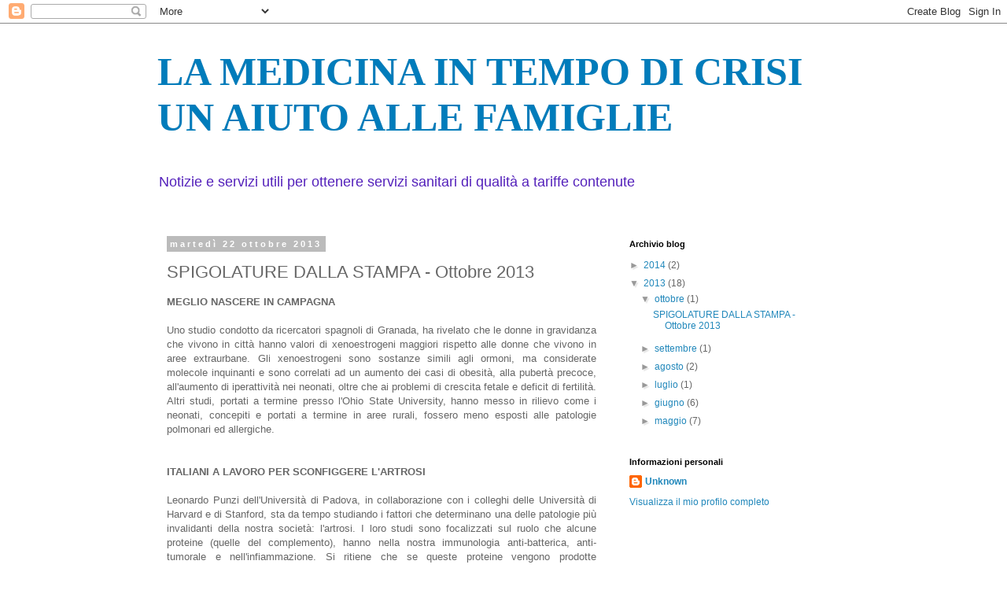

--- FILE ---
content_type: text/html; charset=UTF-8
request_url: https://medicopertutti.blogspot.com/2013/10/spigolature-dalla-stampa-ottobre-2013.html
body_size: 14061
content:
<!DOCTYPE html>
<html class='v2' dir='ltr' lang='it'>
<head>
<link href='https://www.blogger.com/static/v1/widgets/4128112664-css_bundle_v2.css' rel='stylesheet' type='text/css'/>
<meta content='width=1100' name='viewport'/>
<meta content='text/html; charset=UTF-8' http-equiv='Content-Type'/>
<meta content='blogger' name='generator'/>
<link href='https://medicopertutti.blogspot.com/favicon.ico' rel='icon' type='image/x-icon'/>
<link href='http://medicopertutti.blogspot.com/2013/10/spigolature-dalla-stampa-ottobre-2013.html' rel='canonical'/>
<link rel="alternate" type="application/atom+xml" title="LA MEDICINA IN TEMPO DI CRISI UN AIUTO ALLE FAMIGLIE - Atom" href="https://medicopertutti.blogspot.com/feeds/posts/default" />
<link rel="alternate" type="application/rss+xml" title="LA MEDICINA IN TEMPO DI CRISI UN AIUTO ALLE FAMIGLIE - RSS" href="https://medicopertutti.blogspot.com/feeds/posts/default?alt=rss" />
<link rel="service.post" type="application/atom+xml" title="LA MEDICINA IN TEMPO DI CRISI UN AIUTO ALLE FAMIGLIE - Atom" href="https://www.blogger.com/feeds/6824754255195611882/posts/default" />

<link rel="alternate" type="application/atom+xml" title="LA MEDICINA IN TEMPO DI CRISI UN AIUTO ALLE FAMIGLIE - Atom" href="https://medicopertutti.blogspot.com/feeds/4016673387727486205/comments/default" />
<!--Can't find substitution for tag [blog.ieCssRetrofitLinks]-->
<link href='https://blogger.googleusercontent.com/img/b/R29vZ2xl/AVvXsEjVjG1dYcKVAUJGVo2QRQzDDhkRaPJQPeeXCAt0nbgnSwyS3XDFFe8PRm654YSSWhVueInXGKH5ROlDj6DJ3OZSq6U9NhICRP4vbPshktJ-Wb6_nQAJoNDn_Hq1lqF8GoUv-ds6vIEnd5k/s320/vita-sana.jpg' rel='image_src'/>
<meta content='http://medicopertutti.blogspot.com/2013/10/spigolature-dalla-stampa-ottobre-2013.html' property='og:url'/>
<meta content='SPIGOLATURE DALLA STAMPA - Ottobre 2013' property='og:title'/>
<meta content=' MEGLIO NASCERE IN CAMPAGNA       Uno studio condotto da ricercatori spagnoli di Granada, ha rivelato che le donne in gravidanza che vivono ...' property='og:description'/>
<meta content='https://blogger.googleusercontent.com/img/b/R29vZ2xl/AVvXsEjVjG1dYcKVAUJGVo2QRQzDDhkRaPJQPeeXCAt0nbgnSwyS3XDFFe8PRm654YSSWhVueInXGKH5ROlDj6DJ3OZSq6U9NhICRP4vbPshktJ-Wb6_nQAJoNDn_Hq1lqF8GoUv-ds6vIEnd5k/w1200-h630-p-k-no-nu/vita-sana.jpg' property='og:image'/>
<title>LA MEDICINA IN TEMPO DI CRISI UN AIUTO ALLE FAMIGLIE: SPIGOLATURE DALLA STAMPA - Ottobre 2013</title>
<style id='page-skin-1' type='text/css'><!--
/*
-----------------------------------------------
Blogger Template Style
Name:     Simple
Designer: Blogger
URL:      www.blogger.com
----------------------------------------------- */
/* Content
----------------------------------------------- */
body {
font: normal normal 12px 'Trebuchet MS', Trebuchet, Verdana, sans-serif;
color: #666666;
background: #ffffff none repeat scroll top left;
padding: 0 0 0 0;
}
html body .region-inner {
min-width: 0;
max-width: 100%;
width: auto;
}
h2 {
font-size: 22px;
}
a:link {
text-decoration:none;
color: #2288bb;
}
a:visited {
text-decoration:none;
color: #888888;
}
a:hover {
text-decoration:underline;
color: #33aaff;
}
.body-fauxcolumn-outer .fauxcolumn-inner {
background: transparent none repeat scroll top left;
_background-image: none;
}
.body-fauxcolumn-outer .cap-top {
position: absolute;
z-index: 1;
height: 400px;
width: 100%;
}
.body-fauxcolumn-outer .cap-top .cap-left {
width: 100%;
background: transparent none repeat-x scroll top left;
_background-image: none;
}
.content-outer {
-moz-box-shadow: 0 0 0 rgba(0, 0, 0, .15);
-webkit-box-shadow: 0 0 0 rgba(0, 0, 0, .15);
-goog-ms-box-shadow: 0 0 0 #333333;
box-shadow: 0 0 0 rgba(0, 0, 0, .15);
margin-bottom: 1px;
}
.content-inner {
padding: 10px 40px;
}
.content-inner {
background-color: #ffffff;
}
/* Header
----------------------------------------------- */
.header-outer {
background: transparent none repeat-x scroll 0 -400px;
_background-image: none;
}
.Header h1 {
font: normal bold 50px 'Times New Roman', Times, FreeSerif, serif;
color: #007cbb;
text-shadow: 0 0 0 rgba(0, 0, 0, .2);
}
.Header h1 a {
color: #007cbb;
}
.Header .description {
font-size: 18px;
color: #5421bb;
}
.header-inner .Header .titlewrapper {
padding: 22px 0;
}
.header-inner .Header .descriptionwrapper {
padding: 0 0;
}
/* Tabs
----------------------------------------------- */
.tabs-inner .section:first-child {
border-top: 0 solid #dddddd;
}
.tabs-inner .section:first-child ul {
margin-top: -1px;
border-top: 1px solid #dddddd;
border-left: 1px solid #dddddd;
border-right: 1px solid #dddddd;
}
.tabs-inner .widget ul {
background: transparent none repeat-x scroll 0 -800px;
_background-image: none;
border-bottom: 1px solid #dddddd;
margin-top: 0;
margin-left: -30px;
margin-right: -30px;
}
.tabs-inner .widget li a {
display: inline-block;
padding: .6em 1em;
font: normal normal 12px 'Trebuchet MS', Trebuchet, Verdana, sans-serif;
color: #000000;
border-left: 1px solid #ffffff;
border-right: 1px solid #dddddd;
}
.tabs-inner .widget li:first-child a {
border-left: none;
}
.tabs-inner .widget li.selected a, .tabs-inner .widget li a:hover {
color: #000000;
background-color: #eeeeee;
text-decoration: none;
}
/* Columns
----------------------------------------------- */
.main-outer {
border-top: 0 solid transparent;
}
.fauxcolumn-left-outer .fauxcolumn-inner {
border-right: 1px solid transparent;
}
.fauxcolumn-right-outer .fauxcolumn-inner {
border-left: 1px solid transparent;
}
/* Headings
----------------------------------------------- */
div.widget > h2,
div.widget h2.title {
margin: 0 0 1em 0;
font: normal bold 11px 'Trebuchet MS',Trebuchet,Verdana,sans-serif;
color: #000000;
}
/* Widgets
----------------------------------------------- */
.widget .zippy {
color: #999999;
text-shadow: 2px 2px 1px rgba(0, 0, 0, .1);
}
.widget .popular-posts ul {
list-style: none;
}
/* Posts
----------------------------------------------- */
h2.date-header {
font: normal bold 11px Arial, Tahoma, Helvetica, FreeSans, sans-serif;
}
.date-header span {
background-color: #bbbbbb;
color: #ffffff;
padding: 0.4em;
letter-spacing: 3px;
margin: inherit;
}
.main-inner {
padding-top: 35px;
padding-bottom: 65px;
}
.main-inner .column-center-inner {
padding: 0 0;
}
.main-inner .column-center-inner .section {
margin: 0 1em;
}
.post {
margin: 0 0 45px 0;
}
h3.post-title, .comments h4 {
font: normal normal 22px 'Trebuchet MS',Trebuchet,Verdana,sans-serif;
margin: .75em 0 0;
}
.post-body {
font-size: 110%;
line-height: 1.4;
position: relative;
}
.post-body img, .post-body .tr-caption-container, .Profile img, .Image img,
.BlogList .item-thumbnail img {
padding: 2px;
background: #ffffff;
border: 1px solid #eeeeee;
-moz-box-shadow: 1px 1px 5px rgba(0, 0, 0, .1);
-webkit-box-shadow: 1px 1px 5px rgba(0, 0, 0, .1);
box-shadow: 1px 1px 5px rgba(0, 0, 0, .1);
}
.post-body img, .post-body .tr-caption-container {
padding: 5px;
}
.post-body .tr-caption-container {
color: #666666;
}
.post-body .tr-caption-container img {
padding: 0;
background: transparent;
border: none;
-moz-box-shadow: 0 0 0 rgba(0, 0, 0, .1);
-webkit-box-shadow: 0 0 0 rgba(0, 0, 0, .1);
box-shadow: 0 0 0 rgba(0, 0, 0, .1);
}
.post-header {
margin: 0 0 1.5em;
line-height: 1.6;
font-size: 90%;
}
.post-footer {
margin: 20px -2px 0;
padding: 5px 10px;
color: #666666;
background-color: #eeeeee;
border-bottom: 1px solid #eeeeee;
line-height: 1.6;
font-size: 90%;
}
#comments .comment-author {
padding-top: 1.5em;
border-top: 1px solid transparent;
background-position: 0 1.5em;
}
#comments .comment-author:first-child {
padding-top: 0;
border-top: none;
}
.avatar-image-container {
margin: .2em 0 0;
}
#comments .avatar-image-container img {
border: 1px solid #eeeeee;
}
/* Comments
----------------------------------------------- */
.comments .comments-content .icon.blog-author {
background-repeat: no-repeat;
background-image: url([data-uri]);
}
.comments .comments-content .loadmore a {
border-top: 1px solid #999999;
border-bottom: 1px solid #999999;
}
.comments .comment-thread.inline-thread {
background-color: #eeeeee;
}
.comments .continue {
border-top: 2px solid #999999;
}
/* Accents
---------------------------------------------- */
.section-columns td.columns-cell {
border-left: 1px solid transparent;
}
.blog-pager {
background: transparent url(//www.blogblog.com/1kt/simple/paging_dot.png) repeat-x scroll top center;
}
.blog-pager-older-link, .home-link,
.blog-pager-newer-link {
background-color: #ffffff;
padding: 5px;
}
.footer-outer {
border-top: 1px dashed #bbbbbb;
}
/* Mobile
----------------------------------------------- */
body.mobile  {
background-size: auto;
}
.mobile .body-fauxcolumn-outer {
background: transparent none repeat scroll top left;
}
.mobile .body-fauxcolumn-outer .cap-top {
background-size: 100% auto;
}
.mobile .content-outer {
-webkit-box-shadow: 0 0 3px rgba(0, 0, 0, .15);
box-shadow: 0 0 3px rgba(0, 0, 0, .15);
}
.mobile .tabs-inner .widget ul {
margin-left: 0;
margin-right: 0;
}
.mobile .post {
margin: 0;
}
.mobile .main-inner .column-center-inner .section {
margin: 0;
}
.mobile .date-header span {
padding: 0.1em 10px;
margin: 0 -10px;
}
.mobile h3.post-title {
margin: 0;
}
.mobile .blog-pager {
background: transparent none no-repeat scroll top center;
}
.mobile .footer-outer {
border-top: none;
}
.mobile .main-inner, .mobile .footer-inner {
background-color: #ffffff;
}
.mobile-index-contents {
color: #666666;
}
.mobile-link-button {
background-color: #2288bb;
}
.mobile-link-button a:link, .mobile-link-button a:visited {
color: #ffffff;
}
.mobile .tabs-inner .section:first-child {
border-top: none;
}
.mobile .tabs-inner .PageList .widget-content {
background-color: #eeeeee;
color: #000000;
border-top: 1px solid #dddddd;
border-bottom: 1px solid #dddddd;
}
.mobile .tabs-inner .PageList .widget-content .pagelist-arrow {
border-left: 1px solid #dddddd;
}

--></style>
<style id='template-skin-1' type='text/css'><!--
body {
min-width: 960px;
}
.content-outer, .content-fauxcolumn-outer, .region-inner {
min-width: 960px;
max-width: 960px;
_width: 960px;
}
.main-inner .columns {
padding-left: 0px;
padding-right: 310px;
}
.main-inner .fauxcolumn-center-outer {
left: 0px;
right: 310px;
/* IE6 does not respect left and right together */
_width: expression(this.parentNode.offsetWidth -
parseInt("0px") -
parseInt("310px") + 'px');
}
.main-inner .fauxcolumn-left-outer {
width: 0px;
}
.main-inner .fauxcolumn-right-outer {
width: 310px;
}
.main-inner .column-left-outer {
width: 0px;
right: 100%;
margin-left: -0px;
}
.main-inner .column-right-outer {
width: 310px;
margin-right: -310px;
}
#layout {
min-width: 0;
}
#layout .content-outer {
min-width: 0;
width: 800px;
}
#layout .region-inner {
min-width: 0;
width: auto;
}
body#layout div.add_widget {
padding: 8px;
}
body#layout div.add_widget a {
margin-left: 32px;
}
--></style>
<link href='https://www.blogger.com/dyn-css/authorization.css?targetBlogID=6824754255195611882&amp;zx=fb33488c-637f-4369-ab25-4963a0a4715a' media='none' onload='if(media!=&#39;all&#39;)media=&#39;all&#39;' rel='stylesheet'/><noscript><link href='https://www.blogger.com/dyn-css/authorization.css?targetBlogID=6824754255195611882&amp;zx=fb33488c-637f-4369-ab25-4963a0a4715a' rel='stylesheet'/></noscript>
<meta name='google-adsense-platform-account' content='ca-host-pub-1556223355139109'/>
<meta name='google-adsense-platform-domain' content='blogspot.com'/>

</head>
<body class='loading variant-simplysimple'>
<div class='navbar section' id='navbar' name='Navbar'><div class='widget Navbar' data-version='1' id='Navbar1'><script type="text/javascript">
    function setAttributeOnload(object, attribute, val) {
      if(window.addEventListener) {
        window.addEventListener('load',
          function(){ object[attribute] = val; }, false);
      } else {
        window.attachEvent('onload', function(){ object[attribute] = val; });
      }
    }
  </script>
<div id="navbar-iframe-container"></div>
<script type="text/javascript" src="https://apis.google.com/js/platform.js"></script>
<script type="text/javascript">
      gapi.load("gapi.iframes:gapi.iframes.style.bubble", function() {
        if (gapi.iframes && gapi.iframes.getContext) {
          gapi.iframes.getContext().openChild({
              url: 'https://www.blogger.com/navbar/6824754255195611882?po\x3d4016673387727486205\x26origin\x3dhttps://medicopertutti.blogspot.com',
              where: document.getElementById("navbar-iframe-container"),
              id: "navbar-iframe"
          });
        }
      });
    </script><script type="text/javascript">
(function() {
var script = document.createElement('script');
script.type = 'text/javascript';
script.src = '//pagead2.googlesyndication.com/pagead/js/google_top_exp.js';
var head = document.getElementsByTagName('head')[0];
if (head) {
head.appendChild(script);
}})();
</script>
</div></div>
<div class='body-fauxcolumns'>
<div class='fauxcolumn-outer body-fauxcolumn-outer'>
<div class='cap-top'>
<div class='cap-left'></div>
<div class='cap-right'></div>
</div>
<div class='fauxborder-left'>
<div class='fauxborder-right'></div>
<div class='fauxcolumn-inner'>
</div>
</div>
<div class='cap-bottom'>
<div class='cap-left'></div>
<div class='cap-right'></div>
</div>
</div>
</div>
<div class='content'>
<div class='content-fauxcolumns'>
<div class='fauxcolumn-outer content-fauxcolumn-outer'>
<div class='cap-top'>
<div class='cap-left'></div>
<div class='cap-right'></div>
</div>
<div class='fauxborder-left'>
<div class='fauxborder-right'></div>
<div class='fauxcolumn-inner'>
</div>
</div>
<div class='cap-bottom'>
<div class='cap-left'></div>
<div class='cap-right'></div>
</div>
</div>
</div>
<div class='content-outer'>
<div class='content-cap-top cap-top'>
<div class='cap-left'></div>
<div class='cap-right'></div>
</div>
<div class='fauxborder-left content-fauxborder-left'>
<div class='fauxborder-right content-fauxborder-right'></div>
<div class='content-inner'>
<header>
<div class='header-outer'>
<div class='header-cap-top cap-top'>
<div class='cap-left'></div>
<div class='cap-right'></div>
</div>
<div class='fauxborder-left header-fauxborder-left'>
<div class='fauxborder-right header-fauxborder-right'></div>
<div class='region-inner header-inner'>
<div class='header section' id='header' name='Intestazione'><div class='widget Header' data-version='1' id='Header1'>
<div id='header-inner'>
<div class='titlewrapper'>
<h1 class='title'>
<a href='https://medicopertutti.blogspot.com/'>
LA MEDICINA IN TEMPO DI CRISI UN AIUTO ALLE FAMIGLIE
</a>
</h1>
</div>
<div class='descriptionwrapper'>
<p class='description'><span>Notizie e servizi utili per ottenere servizi sanitari di qualità a tariffe contenute</span></p>
</div>
</div>
</div></div>
</div>
</div>
<div class='header-cap-bottom cap-bottom'>
<div class='cap-left'></div>
<div class='cap-right'></div>
</div>
</div>
</header>
<div class='tabs-outer'>
<div class='tabs-cap-top cap-top'>
<div class='cap-left'></div>
<div class='cap-right'></div>
</div>
<div class='fauxborder-left tabs-fauxborder-left'>
<div class='fauxborder-right tabs-fauxborder-right'></div>
<div class='region-inner tabs-inner'>
<div class='tabs no-items section' id='crosscol' name='Multi-colonne'></div>
<div class='tabs no-items section' id='crosscol-overflow' name='Cross-Column 2'></div>
</div>
</div>
<div class='tabs-cap-bottom cap-bottom'>
<div class='cap-left'></div>
<div class='cap-right'></div>
</div>
</div>
<div class='main-outer'>
<div class='main-cap-top cap-top'>
<div class='cap-left'></div>
<div class='cap-right'></div>
</div>
<div class='fauxborder-left main-fauxborder-left'>
<div class='fauxborder-right main-fauxborder-right'></div>
<div class='region-inner main-inner'>
<div class='columns fauxcolumns'>
<div class='fauxcolumn-outer fauxcolumn-center-outer'>
<div class='cap-top'>
<div class='cap-left'></div>
<div class='cap-right'></div>
</div>
<div class='fauxborder-left'>
<div class='fauxborder-right'></div>
<div class='fauxcolumn-inner'>
</div>
</div>
<div class='cap-bottom'>
<div class='cap-left'></div>
<div class='cap-right'></div>
</div>
</div>
<div class='fauxcolumn-outer fauxcolumn-left-outer'>
<div class='cap-top'>
<div class='cap-left'></div>
<div class='cap-right'></div>
</div>
<div class='fauxborder-left'>
<div class='fauxborder-right'></div>
<div class='fauxcolumn-inner'>
</div>
</div>
<div class='cap-bottom'>
<div class='cap-left'></div>
<div class='cap-right'></div>
</div>
</div>
<div class='fauxcolumn-outer fauxcolumn-right-outer'>
<div class='cap-top'>
<div class='cap-left'></div>
<div class='cap-right'></div>
</div>
<div class='fauxborder-left'>
<div class='fauxborder-right'></div>
<div class='fauxcolumn-inner'>
</div>
</div>
<div class='cap-bottom'>
<div class='cap-left'></div>
<div class='cap-right'></div>
</div>
</div>
<!-- corrects IE6 width calculation -->
<div class='columns-inner'>
<div class='column-center-outer'>
<div class='column-center-inner'>
<div class='main section' id='main' name='Principale'><div class='widget Blog' data-version='1' id='Blog1'>
<div class='blog-posts hfeed'>

          <div class="date-outer">
        
<h2 class='date-header'><span>martedì 22 ottobre 2013</span></h2>

          <div class="date-posts">
        
<div class='post-outer'>
<div class='post hentry uncustomized-post-template' itemprop='blogPost' itemscope='itemscope' itemtype='http://schema.org/BlogPosting'>
<meta content='https://blogger.googleusercontent.com/img/b/R29vZ2xl/AVvXsEjVjG1dYcKVAUJGVo2QRQzDDhkRaPJQPeeXCAt0nbgnSwyS3XDFFe8PRm654YSSWhVueInXGKH5ROlDj6DJ3OZSq6U9NhICRP4vbPshktJ-Wb6_nQAJoNDn_Hq1lqF8GoUv-ds6vIEnd5k/s320/vita-sana.jpg' itemprop='image_url'/>
<meta content='6824754255195611882' itemprop='blogId'/>
<meta content='4016673387727486205' itemprop='postId'/>
<a name='4016673387727486205'></a>
<h3 class='post-title entry-title' itemprop='name'>
SPIGOLATURE DALLA STAMPA - Ottobre 2013
</h3>
<div class='post-header'>
<div class='post-header-line-1'></div>
</div>
<div class='post-body entry-content' id='post-body-4016673387727486205' itemprop='description articleBody'>
<div align="JUSTIFY" style="margin-bottom: 0cm;">
<b>MEGLIO NASCERE IN
CAMPAGNA 
</b></div>
<div align="JUSTIFY" style="margin-bottom: 0cm;">
<br />
</div>
<div align="JUSTIFY" style="margin-bottom: 0cm;">
Uno studio condotto da
ricercatori spagnoli di Granada, ha rivelato che le donne in
gravidanza che vivono in città hanno valori di xenoestrogeni
maggiori rispetto alle donne che vivono in aree extraurbane. Gli
xenoestrogeni sono sostanze simili agli ormoni, ma considerate
molecole inquinanti e sono correlati ad un aumento dei casi di
obesità, alla pubertà precoce, all'aumento di iperattività nei
neonati, oltre che ai problemi di crescita fetale e deficit di
fertilità. 
</div>
<div align="JUSTIFY" style="margin-bottom: 0cm;">
Altri studi, portati a
termine presso l'Ohio State University, hanno messo in rilievo come i
neonati, concepiti  e portati a termine in aree rurali, fossero meno
esposti alle patologie polmonari ed allergiche.</div>
<div align="JUSTIFY" style="margin-bottom: 0cm;">
<br />
</div>
<div align="JUSTIFY" style="margin-bottom: 0cm;">
<br />
</div>
<div align="JUSTIFY" style="margin-bottom: 0cm;">
<b>ITALIANI A LAVORO PER
SCONFIGGERE L'ARTROSI</b></div>
<div align="JUSTIFY" style="margin-bottom: 0cm;">
<br />
</div>
<div align="JUSTIFY" style="margin-bottom: 0cm;">
Leonardo Punzi
dell'Università di Padova, in collaborazione con i colleghi delle
Università di Harvard e di Stanford, sta da tempo studiando i
fattori che determinano una delle patologie più invalidanti della
nostra società: l'artrosi. I loro studi sono focalizzati sul ruolo
che alcune proteine (quelle del complemento), hanno nella nostra
immunologia anti-batterica, anti-tumorale e nell'infiammazione. Si
ritiene che se queste proteine vengono prodotte eccessivamente,
possono essere fonte di aggressione verso le cartilagini, causando i
danni che poi determinano la patologia osteo-articolare. Si calcola
che dopo i 65 anni il 20 per cento della nostra popolazione soffra di
artrosi della mano, il 19 per cento di quella del ginocchio, l'11 per
cento dell'anca, ecco spiegati i numerosi interventi di protesi agli
stessi segmenti ossei.</div>
<div align="JUSTIFY" style="margin-bottom: 0cm;">
<br />
</div>
<div align="JUSTIFY" style="margin-bottom: 0cm;">
<br />
</div>
<div align="JUSTIFY" style="margin-bottom: 0cm;">
<b>LA DIETA RICCA DI FRUTTA
E VERDURA E POVERA DI SALE FA BENE ALLA SALUTE</b></div>
<div align="JUSTIFY" style="margin-bottom: 0cm;">
<br />
</div>
<div align="JUSTIFY" style="margin-bottom: 0cm;">
<a href="https://blogger.googleusercontent.com/img/b/R29vZ2xl/AVvXsEjVjG1dYcKVAUJGVo2QRQzDDhkRaPJQPeeXCAt0nbgnSwyS3XDFFe8PRm654YSSWhVueInXGKH5ROlDj6DJ3OZSq6U9NhICRP4vbPshktJ-Wb6_nQAJoNDn_Hq1lqF8GoUv-ds6vIEnd5k/s1600/vita-sana.jpg" imageanchor="1" style="clear: left; float: left; margin-bottom: 1em; margin-right: 1em;"><img border="0" height="199" src="https://blogger.googleusercontent.com/img/b/R29vZ2xl/AVvXsEjVjG1dYcKVAUJGVo2QRQzDDhkRaPJQPeeXCAt0nbgnSwyS3XDFFe8PRm654YSSWhVueInXGKH5ROlDj6DJ3OZSq6U9NhICRP4vbPshktJ-Wb6_nQAJoNDn_Hq1lqF8GoUv-ds6vIEnd5k/s320/vita-sana.jpg" width="320" /></a>La dieta a base di frutta
e verdura sembrerebbe modificare la predisposizione genetica dei
fattori di rischio delle patologie cardiovascolari: in particolore,
sul gene 9p21, già riconosciuto come uno dei predittori del rischio.
Lo studio è stato effettuato dai ricercatori canadesi Mc Master e Mc
Gill, su un campione di 27 mila persone.</div>
<div align="JUSTIFY" style="margin-bottom: 0cm;">
Uno studio della
Nutrition Foundation of Italy, ha stabilito che la semplice riduzione
di 5 grammi di sale al giorno può ridurre del 20 per cento il
rischio di infarto del miocardio, dell'ictus, abbassando, di fatto,
anche i valori della pressione arteriosa.</div>
<div align="JUSTIFY" style="margin-bottom: 0cm;">
<br />
</div>
<div align="JUSTIFY" style="margin-bottom: 0cm;">
<br />
</div>
<div align="JUSTIFY" style="margin-bottom: 0cm;">
<b>LO ZUCCHERO UNA NUOVA
DROGA</b></div>
<div align="JUSTIFY" style="margin-bottom: 0cm;">
<br />
</div>
<div align="JUSTIFY" style="margin-bottom: 0cm;">
L'uso dello zucchero
potrebbe creare dipendenza ed il suo abuso accorcerebbe l'aspettativa
di vita aprendo le porte ad obesità, diabete e danni ossidativi alle
cellule.</div>
<br />
<div align="JUSTIFY" style="margin-bottom: 0cm;">
Il Credit Suisse Research
Istitute ha pubblicato uno studio dal titolo &#8220;Sugar: Consumption at
a Crossroads' (Il consumo dello zucchero ad un bivio) che esamina i
risvolti medici ed economici, così come quelli relativi ai
consumatori, alle imprese e alla politica pubblica, del consumo dello
zucchero a livello globale.</div>
<div style='clear: both;'></div>
</div>
<div class='post-footer'>
<div class='post-footer-line post-footer-line-1'>
<span class='post-author vcard'>
Pubblicato da
<span class='fn' itemprop='author' itemscope='itemscope' itemtype='http://schema.org/Person'>
<meta content='https://www.blogger.com/profile/10963907273392418103' itemprop='url'/>
<a class='g-profile' href='https://www.blogger.com/profile/10963907273392418103' rel='author' title='author profile'>
<span itemprop='name'>Unknown</span>
</a>
</span>
</span>
<span class='post-timestamp'>
alle
<meta content='http://medicopertutti.blogspot.com/2013/10/spigolature-dalla-stampa-ottobre-2013.html' itemprop='url'/>
<a class='timestamp-link' href='https://medicopertutti.blogspot.com/2013/10/spigolature-dalla-stampa-ottobre-2013.html' rel='bookmark' title='permanent link'><abbr class='published' itemprop='datePublished' title='2013-10-22T20:29:00+02:00'>20:29</abbr></a>
</span>
<span class='post-comment-link'>
</span>
<span class='post-icons'>
<span class='item-control blog-admin pid-376146597'>
<a href='https://www.blogger.com/post-edit.g?blogID=6824754255195611882&postID=4016673387727486205&from=pencil' title='Modifica post'>
<img alt='' class='icon-action' height='18' src='https://resources.blogblog.com/img/icon18_edit_allbkg.gif' width='18'/>
</a>
</span>
</span>
<div class='post-share-buttons goog-inline-block'>
<a class='goog-inline-block share-button sb-email' href='https://www.blogger.com/share-post.g?blogID=6824754255195611882&postID=4016673387727486205&target=email' target='_blank' title='Invia tramite email'><span class='share-button-link-text'>Invia tramite email</span></a><a class='goog-inline-block share-button sb-blog' href='https://www.blogger.com/share-post.g?blogID=6824754255195611882&postID=4016673387727486205&target=blog' onclick='window.open(this.href, "_blank", "height=270,width=475"); return false;' target='_blank' title='Postalo sul blog'><span class='share-button-link-text'>Postalo sul blog</span></a><a class='goog-inline-block share-button sb-twitter' href='https://www.blogger.com/share-post.g?blogID=6824754255195611882&postID=4016673387727486205&target=twitter' target='_blank' title='Condividi su X'><span class='share-button-link-text'>Condividi su X</span></a><a class='goog-inline-block share-button sb-facebook' href='https://www.blogger.com/share-post.g?blogID=6824754255195611882&postID=4016673387727486205&target=facebook' onclick='window.open(this.href, "_blank", "height=430,width=640"); return false;' target='_blank' title='Condividi su Facebook'><span class='share-button-link-text'>Condividi su Facebook</span></a><a class='goog-inline-block share-button sb-pinterest' href='https://www.blogger.com/share-post.g?blogID=6824754255195611882&postID=4016673387727486205&target=pinterest' target='_blank' title='Condividi su Pinterest'><span class='share-button-link-text'>Condividi su Pinterest</span></a>
</div>
</div>
<div class='post-footer-line post-footer-line-2'>
<span class='post-labels'>
Etichette:
<a href='https://medicopertutti.blogspot.com/search/label/artrosi' rel='tag'>artrosi</a>,
<a href='https://medicopertutti.blogspot.com/search/label/dieta' rel='tag'>dieta</a>,
<a href='https://medicopertutti.blogspot.com/search/label/gravidanza' rel='tag'>gravidanza</a>,
<a href='https://medicopertutti.blogspot.com/search/label/xenoestrogeni' rel='tag'>xenoestrogeni</a>,
<a href='https://medicopertutti.blogspot.com/search/label/zucchero' rel='tag'>zucchero</a>
</span>
</div>
<div class='post-footer-line post-footer-line-3'>
<span class='post-location'>
</span>
</div>
</div>
</div>
<div class='comments' id='comments'>
<a name='comments'></a>
<h4>1 commento:</h4>
<div class='comments-content'>
<script async='async' src='' type='text/javascript'></script>
<script type='text/javascript'>
    (function() {
      var items = null;
      var msgs = null;
      var config = {};

// <![CDATA[
      var cursor = null;
      if (items && items.length > 0) {
        cursor = parseInt(items[items.length - 1].timestamp) + 1;
      }

      var bodyFromEntry = function(entry) {
        var text = (entry &&
                    ((entry.content && entry.content.$t) ||
                     (entry.summary && entry.summary.$t))) ||
            '';
        if (entry && entry.gd$extendedProperty) {
          for (var k in entry.gd$extendedProperty) {
            if (entry.gd$extendedProperty[k].name == 'blogger.contentRemoved') {
              return '<span class="deleted-comment">' + text + '</span>';
            }
          }
        }
        return text;
      }

      var parse = function(data) {
        cursor = null;
        var comments = [];
        if (data && data.feed && data.feed.entry) {
          for (var i = 0, entry; entry = data.feed.entry[i]; i++) {
            var comment = {};
            // comment ID, parsed out of the original id format
            var id = /blog-(\d+).post-(\d+)/.exec(entry.id.$t);
            comment.id = id ? id[2] : null;
            comment.body = bodyFromEntry(entry);
            comment.timestamp = Date.parse(entry.published.$t) + '';
            if (entry.author && entry.author.constructor === Array) {
              var auth = entry.author[0];
              if (auth) {
                comment.author = {
                  name: (auth.name ? auth.name.$t : undefined),
                  profileUrl: (auth.uri ? auth.uri.$t : undefined),
                  avatarUrl: (auth.gd$image ? auth.gd$image.src : undefined)
                };
              }
            }
            if (entry.link) {
              if (entry.link[2]) {
                comment.link = comment.permalink = entry.link[2].href;
              }
              if (entry.link[3]) {
                var pid = /.*comments\/default\/(\d+)\?.*/.exec(entry.link[3].href);
                if (pid && pid[1]) {
                  comment.parentId = pid[1];
                }
              }
            }
            comment.deleteclass = 'item-control blog-admin';
            if (entry.gd$extendedProperty) {
              for (var k in entry.gd$extendedProperty) {
                if (entry.gd$extendedProperty[k].name == 'blogger.itemClass') {
                  comment.deleteclass += ' ' + entry.gd$extendedProperty[k].value;
                } else if (entry.gd$extendedProperty[k].name == 'blogger.displayTime') {
                  comment.displayTime = entry.gd$extendedProperty[k].value;
                }
              }
            }
            comments.push(comment);
          }
        }
        return comments;
      };

      var paginator = function(callback) {
        if (hasMore()) {
          var url = config.feed + '?alt=json&v=2&orderby=published&reverse=false&max-results=50';
          if (cursor) {
            url += '&published-min=' + new Date(cursor).toISOString();
          }
          window.bloggercomments = function(data) {
            var parsed = parse(data);
            cursor = parsed.length < 50 ? null
                : parseInt(parsed[parsed.length - 1].timestamp) + 1
            callback(parsed);
            window.bloggercomments = null;
          }
          url += '&callback=bloggercomments';
          var script = document.createElement('script');
          script.type = 'text/javascript';
          script.src = url;
          document.getElementsByTagName('head')[0].appendChild(script);
        }
      };
      var hasMore = function() {
        return !!cursor;
      };
      var getMeta = function(key, comment) {
        if ('iswriter' == key) {
          var matches = !!comment.author
              && comment.author.name == config.authorName
              && comment.author.profileUrl == config.authorUrl;
          return matches ? 'true' : '';
        } else if ('deletelink' == key) {
          return config.baseUri + '/comment/delete/'
               + config.blogId + '/' + comment.id;
        } else if ('deleteclass' == key) {
          return comment.deleteclass;
        }
        return '';
      };

      var replybox = null;
      var replyUrlParts = null;
      var replyParent = undefined;

      var onReply = function(commentId, domId) {
        if (replybox == null) {
          // lazily cache replybox, and adjust to suit this style:
          replybox = document.getElementById('comment-editor');
          if (replybox != null) {
            replybox.height = '250px';
            replybox.style.display = 'block';
            replyUrlParts = replybox.src.split('#');
          }
        }
        if (replybox && (commentId !== replyParent)) {
          replybox.src = '';
          document.getElementById(domId).insertBefore(replybox, null);
          replybox.src = replyUrlParts[0]
              + (commentId ? '&parentID=' + commentId : '')
              + '#' + replyUrlParts[1];
          replyParent = commentId;
        }
      };

      var hash = (window.location.hash || '#').substring(1);
      var startThread, targetComment;
      if (/^comment-form_/.test(hash)) {
        startThread = hash.substring('comment-form_'.length);
      } else if (/^c[0-9]+$/.test(hash)) {
        targetComment = hash.substring(1);
      }

      // Configure commenting API:
      var configJso = {
        'maxDepth': config.maxThreadDepth
      };
      var provider = {
        'id': config.postId,
        'data': items,
        'loadNext': paginator,
        'hasMore': hasMore,
        'getMeta': getMeta,
        'onReply': onReply,
        'rendered': true,
        'initComment': targetComment,
        'initReplyThread': startThread,
        'config': configJso,
        'messages': msgs
      };

      var render = function() {
        if (window.goog && window.goog.comments) {
          var holder = document.getElementById('comment-holder');
          window.goog.comments.render(holder, provider);
        }
      };

      // render now, or queue to render when library loads:
      if (window.goog && window.goog.comments) {
        render();
      } else {
        window.goog = window.goog || {};
        window.goog.comments = window.goog.comments || {};
        window.goog.comments.loadQueue = window.goog.comments.loadQueue || [];
        window.goog.comments.loadQueue.push(render);
      }
    })();
// ]]>
  </script>
<div id='comment-holder'>
<div class="comment-thread toplevel-thread"><ol id="top-ra"><li class="comment" id="c5959832170626464423"><div class="avatar-image-container"><img src="//resources.blogblog.com/img/blank.gif" alt=""/></div><div class="comment-block"><div class="comment-header"><cite class="user">Anonimo</cite><span class="icon user "></span><span class="datetime secondary-text"><a rel="nofollow" href="https://medicopertutti.blogspot.com/2013/10/spigolature-dalla-stampa-ottobre-2013.html?showComment=1578025085475#c5959832170626464423">3 gennaio 2020 alle ore 05:18</a></span></div><p class="comment-content">Ciao a tutti, sono Linda Harry, Stati Uniti, mi è stata diagnosticata la malattia di Parkinson per oltre 6 anni, il che mi ha fatto perdere il mio lavoro e il mio rapporto con il mio fidanzato dopo aver scoperto che avevo il Parkinson, si è allontanato da me e ho provato tutto il mio meglio per farlo rimanere, ma mi ha trascurato fino a quando un mio amico dal Regno Unito non mi ha detto grande guaritore, che mi ripristinerà la vita con la sua potente medicina a base di erbe curative. poi mi ha inviato il suo indirizzo e-mail per contattarlo- drimolaherbalmademedicine@gmail.com. e l&#39;ho contattato rapidamente, e ha detto che la mia condizione può essere risolta, che tratterà immediatamente la malattia solo se posso accettare la fiducia su di lui e accettare i suoi termini e condizioni, ho concordato perché avevo così tanto bisogno di aiuto da parte di tutti significa, quindi ho fatto tutto quello che mi ha ordinato di fare. E sorprendentemente dopo due settimane, mi ha inviato un messaggio, che avrei dovuto correre in ospedale per un controllo, cosa che ho fatto davvero, confermo dal mio medico che sono ora (PARKINSON NEGATIVA) i miei occhi pieni di lacrime e gioia, piangendo pesantemente perché davvero la malattia mi ha privato di molte cose della mia vita, questo è un miracolo, il dr imoloa usa anche la sua potente medicina erboristica per curare le seguenti malattie: lupus, ulcera alla bocca, cancro alla bocca, dolore corporeo, febbre, epatite ABC , Sifilide, diarrea, HIV / AIDS, malattia di Huntington, acne alla schiena, insufficienza renale cronica, malattia addison, dolore cronico, morbo di Crohn, fibrosi cistica, fibromialgia, malattia infiammatoria intestinale, malattia fungina delle unghie, malattia di Lyme, malattia di Celia, linfoma, maggiore Depressione, melanoma maligno, mania, meloreostosi, malattia di Meniere, mucopolisaccaridosi, sclerosi multipla, distrofia muscolare, artrite reumatoide, morbo di Alzheimer, parco malattia isonica, cancro vaginale, epilessia, disturbi d&#39;ansia, malattia autoimmune, mal di schiena, distorsione alla schiena, disturbo bipolare, tumore cerebrale, maligno, bruxismo, bulimia, malattia del disco cervicale, malattie cardiovascolari, neoplasie, malattie respiratorie croniche, disturbi mentali e comportamentali, Fibrosi cistica, ipertensione, diabete, asma, artrite autoimmune mediata infiammatoria. malattia renale cronica, malattia infiammatoria articolare, impotenza, spettro dell&#39;alcool feta, disturbo distimico, eczema, tubercolosi, sindrome da affaticamento cronico, costipazione, malattia infiammatoria intestinale, cancro alle ossa, cancro ai polmoni. contattalo su email- drimolaherbalmademedicine@gmail.com. e anche su whatssap- +2347081986098</p><span class="comment-actions secondary-text"><a class="comment-reply" target="_self" data-comment-id="5959832170626464423">Rispondi</a><span class="item-control blog-admin blog-admin pid-1585627354"><a target="_self" href="https://www.blogger.com/comment/delete/6824754255195611882/5959832170626464423">Elimina</a></span></span></div><div class="comment-replies"><div id="c5959832170626464423-rt" class="comment-thread inline-thread hidden"><span class="thread-toggle thread-expanded"><span class="thread-arrow"></span><span class="thread-count"><a target="_self">Risposte</a></span></span><ol id="c5959832170626464423-ra" class="thread-chrome thread-expanded"><div></div><div id="c5959832170626464423-continue" class="continue"><a class="comment-reply" target="_self" data-comment-id="5959832170626464423">Rispondi</a></div></ol></div></div><div class="comment-replybox-single" id="c5959832170626464423-ce"></div></li></ol><div id="top-continue" class="continue"><a class="comment-reply" target="_self">Aggiungi commento</a></div><div class="comment-replybox-thread" id="top-ce"></div><div class="loadmore hidden" data-post-id="4016673387727486205"><a target="_self">Carica altro...</a></div></div>
</div>
</div>
<p class='comment-footer'>
<div class='comment-form'>
<a name='comment-form'></a>
<p>
</p>
<a href='https://www.blogger.com/comment/frame/6824754255195611882?po=4016673387727486205&hl=it&saa=85391&origin=https://medicopertutti.blogspot.com' id='comment-editor-src'></a>
<iframe allowtransparency='true' class='blogger-iframe-colorize blogger-comment-from-post' frameborder='0' height='410px' id='comment-editor' name='comment-editor' src='' width='100%'></iframe>
<script src='https://www.blogger.com/static/v1/jsbin/1345082660-comment_from_post_iframe.js' type='text/javascript'></script>
<script type='text/javascript'>
      BLOG_CMT_createIframe('https://www.blogger.com/rpc_relay.html');
    </script>
</div>
</p>
<div id='backlinks-container'>
<div id='Blog1_backlinks-container'>
</div>
</div>
</div>
</div>

        </div></div>
      
</div>
<div class='blog-pager' id='blog-pager'>
<span id='blog-pager-newer-link'>
<a class='blog-pager-newer-link' href='https://medicopertutti.blogspot.com/2014/02/emdr-trattamento-delezione-del-disturbo.html' id='Blog1_blog-pager-newer-link' title='Post più recente'>Post più recente</a>
</span>
<span id='blog-pager-older-link'>
<a class='blog-pager-older-link' href='https://medicopertutti.blogspot.com/2013/09/la-nostra-salute-e-in-bilico-tra.html' id='Blog1_blog-pager-older-link' title='Post più vecchio'>Post più vecchio</a>
</span>
<a class='home-link' href='https://medicopertutti.blogspot.com/'>Home page</a>
</div>
<div class='clear'></div>
<div class='post-feeds'>
<div class='feed-links'>
Iscriviti a:
<a class='feed-link' href='https://medicopertutti.blogspot.com/feeds/4016673387727486205/comments/default' target='_blank' type='application/atom+xml'>Commenti sul post (Atom)</a>
</div>
</div>
</div></div>
</div>
</div>
<div class='column-left-outer'>
<div class='column-left-inner'>
<aside>
</aside>
</div>
</div>
<div class='column-right-outer'>
<div class='column-right-inner'>
<aside>
<div class='sidebar section' id='sidebar-right-1'><div class='widget BlogArchive' data-version='1' id='BlogArchive1'>
<h2>Archivio blog</h2>
<div class='widget-content'>
<div id='ArchiveList'>
<div id='BlogArchive1_ArchiveList'>
<ul class='hierarchy'>
<li class='archivedate collapsed'>
<a class='toggle' href='javascript:void(0)'>
<span class='zippy'>

        &#9658;&#160;
      
</span>
</a>
<a class='post-count-link' href='https://medicopertutti.blogspot.com/2014/'>
2014
</a>
<span class='post-count' dir='ltr'>(2)</span>
<ul class='hierarchy'>
<li class='archivedate collapsed'>
<a class='toggle' href='javascript:void(0)'>
<span class='zippy'>

        &#9658;&#160;
      
</span>
</a>
<a class='post-count-link' href='https://medicopertutti.blogspot.com/2014/05/'>
maggio
</a>
<span class='post-count' dir='ltr'>(1)</span>
</li>
</ul>
<ul class='hierarchy'>
<li class='archivedate collapsed'>
<a class='toggle' href='javascript:void(0)'>
<span class='zippy'>

        &#9658;&#160;
      
</span>
</a>
<a class='post-count-link' href='https://medicopertutti.blogspot.com/2014/02/'>
febbraio
</a>
<span class='post-count' dir='ltr'>(1)</span>
</li>
</ul>
</li>
</ul>
<ul class='hierarchy'>
<li class='archivedate expanded'>
<a class='toggle' href='javascript:void(0)'>
<span class='zippy toggle-open'>

        &#9660;&#160;
      
</span>
</a>
<a class='post-count-link' href='https://medicopertutti.blogspot.com/2013/'>
2013
</a>
<span class='post-count' dir='ltr'>(18)</span>
<ul class='hierarchy'>
<li class='archivedate expanded'>
<a class='toggle' href='javascript:void(0)'>
<span class='zippy toggle-open'>

        &#9660;&#160;
      
</span>
</a>
<a class='post-count-link' href='https://medicopertutti.blogspot.com/2013/10/'>
ottobre
</a>
<span class='post-count' dir='ltr'>(1)</span>
<ul class='posts'>
<li><a href='https://medicopertutti.blogspot.com/2013/10/spigolature-dalla-stampa-ottobre-2013.html'>SPIGOLATURE DALLA STAMPA - Ottobre 2013</a></li>
</ul>
</li>
</ul>
<ul class='hierarchy'>
<li class='archivedate collapsed'>
<a class='toggle' href='javascript:void(0)'>
<span class='zippy'>

        &#9658;&#160;
      
</span>
</a>
<a class='post-count-link' href='https://medicopertutti.blogspot.com/2013/09/'>
settembre
</a>
<span class='post-count' dir='ltr'>(1)</span>
</li>
</ul>
<ul class='hierarchy'>
<li class='archivedate collapsed'>
<a class='toggle' href='javascript:void(0)'>
<span class='zippy'>

        &#9658;&#160;
      
</span>
</a>
<a class='post-count-link' href='https://medicopertutti.blogspot.com/2013/08/'>
agosto
</a>
<span class='post-count' dir='ltr'>(2)</span>
</li>
</ul>
<ul class='hierarchy'>
<li class='archivedate collapsed'>
<a class='toggle' href='javascript:void(0)'>
<span class='zippy'>

        &#9658;&#160;
      
</span>
</a>
<a class='post-count-link' href='https://medicopertutti.blogspot.com/2013/07/'>
luglio
</a>
<span class='post-count' dir='ltr'>(1)</span>
</li>
</ul>
<ul class='hierarchy'>
<li class='archivedate collapsed'>
<a class='toggle' href='javascript:void(0)'>
<span class='zippy'>

        &#9658;&#160;
      
</span>
</a>
<a class='post-count-link' href='https://medicopertutti.blogspot.com/2013/06/'>
giugno
</a>
<span class='post-count' dir='ltr'>(6)</span>
</li>
</ul>
<ul class='hierarchy'>
<li class='archivedate collapsed'>
<a class='toggle' href='javascript:void(0)'>
<span class='zippy'>

        &#9658;&#160;
      
</span>
</a>
<a class='post-count-link' href='https://medicopertutti.blogspot.com/2013/05/'>
maggio
</a>
<span class='post-count' dir='ltr'>(7)</span>
</li>
</ul>
</li>
</ul>
</div>
</div>
<div class='clear'></div>
</div>
</div><div class='widget Profile' data-version='1' id='Profile1'>
<h2>Informazioni personali</h2>
<div class='widget-content'>
<dl class='profile-datablock'>
<dt class='profile-data'>
<a class='profile-name-link g-profile' href='https://www.blogger.com/profile/10963907273392418103' rel='author' style='background-image: url(//www.blogger.com/img/logo-16.png);'>
Unknown
</a>
</dt>
</dl>
<a class='profile-link' href='https://www.blogger.com/profile/10963907273392418103' rel='author'>Visualizza il mio profilo completo</a>
<div class='clear'></div>
</div>
</div></div>
</aside>
</div>
</div>
</div>
<div style='clear: both'></div>
<!-- columns -->
</div>
<!-- main -->
</div>
</div>
<div class='main-cap-bottom cap-bottom'>
<div class='cap-left'></div>
<div class='cap-right'></div>
</div>
</div>
<footer>
<div class='footer-outer'>
<div class='footer-cap-top cap-top'>
<div class='cap-left'></div>
<div class='cap-right'></div>
</div>
<div class='fauxborder-left footer-fauxborder-left'>
<div class='fauxborder-right footer-fauxborder-right'></div>
<div class='region-inner footer-inner'>
<div class='foot no-items section' id='footer-1'></div>
<table border='0' cellpadding='0' cellspacing='0' class='section-columns columns-2'>
<tbody>
<tr>
<td class='first columns-cell'>
<div class='foot no-items section' id='footer-2-1'></div>
</td>
<td class='columns-cell'>
<div class='foot no-items section' id='footer-2-2'></div>
</td>
</tr>
</tbody>
</table>
<!-- outside of the include in order to lock Attribution widget -->
<div class='foot section' id='footer-3' name='Piè di pagina'><div class='widget Attribution' data-version='1' id='Attribution1'>
<div class='widget-content' style='text-align: center;'>
Tema Semplice. Powered by <a href='https://www.blogger.com' target='_blank'>Blogger</a>.
</div>
<div class='clear'></div>
</div></div>
</div>
</div>
<div class='footer-cap-bottom cap-bottom'>
<div class='cap-left'></div>
<div class='cap-right'></div>
</div>
</div>
</footer>
<!-- content -->
</div>
</div>
<div class='content-cap-bottom cap-bottom'>
<div class='cap-left'></div>
<div class='cap-right'></div>
</div>
</div>
</div>
<script type='text/javascript'>
    window.setTimeout(function() {
        document.body.className = document.body.className.replace('loading', '');
      }, 10);
  </script>

<script type="text/javascript" src="https://www.blogger.com/static/v1/widgets/1350801215-widgets.js"></script>
<script type='text/javascript'>
window['__wavt'] = 'AOuZoY6IduABJLUxziThtHzG2C1hPLkHKg:1767992346876';_WidgetManager._Init('//www.blogger.com/rearrange?blogID\x3d6824754255195611882','//medicopertutti.blogspot.com/2013/10/spigolature-dalla-stampa-ottobre-2013.html','6824754255195611882');
_WidgetManager._SetDataContext([{'name': 'blog', 'data': {'blogId': '6824754255195611882', 'title': 'LA MEDICINA IN TEMPO DI CRISI UN AIUTO ALLE FAMIGLIE', 'url': 'https://medicopertutti.blogspot.com/2013/10/spigolature-dalla-stampa-ottobre-2013.html', 'canonicalUrl': 'http://medicopertutti.blogspot.com/2013/10/spigolature-dalla-stampa-ottobre-2013.html', 'homepageUrl': 'https://medicopertutti.blogspot.com/', 'searchUrl': 'https://medicopertutti.blogspot.com/search', 'canonicalHomepageUrl': 'http://medicopertutti.blogspot.com/', 'blogspotFaviconUrl': 'https://medicopertutti.blogspot.com/favicon.ico', 'bloggerUrl': 'https://www.blogger.com', 'hasCustomDomain': false, 'httpsEnabled': true, 'enabledCommentProfileImages': true, 'gPlusViewType': 'FILTERED_POSTMOD', 'adultContent': false, 'analyticsAccountNumber': '', 'encoding': 'UTF-8', 'locale': 'it', 'localeUnderscoreDelimited': 'it', 'languageDirection': 'ltr', 'isPrivate': false, 'isMobile': false, 'isMobileRequest': false, 'mobileClass': '', 'isPrivateBlog': false, 'isDynamicViewsAvailable': true, 'feedLinks': '\x3clink rel\x3d\x22alternate\x22 type\x3d\x22application/atom+xml\x22 title\x3d\x22LA MEDICINA IN TEMPO DI CRISI UN AIUTO ALLE FAMIGLIE - Atom\x22 href\x3d\x22https://medicopertutti.blogspot.com/feeds/posts/default\x22 /\x3e\n\x3clink rel\x3d\x22alternate\x22 type\x3d\x22application/rss+xml\x22 title\x3d\x22LA MEDICINA IN TEMPO DI CRISI UN AIUTO ALLE FAMIGLIE - RSS\x22 href\x3d\x22https://medicopertutti.blogspot.com/feeds/posts/default?alt\x3drss\x22 /\x3e\n\x3clink rel\x3d\x22service.post\x22 type\x3d\x22application/atom+xml\x22 title\x3d\x22LA MEDICINA IN TEMPO DI CRISI UN AIUTO ALLE FAMIGLIE - Atom\x22 href\x3d\x22https://www.blogger.com/feeds/6824754255195611882/posts/default\x22 /\x3e\n\n\x3clink rel\x3d\x22alternate\x22 type\x3d\x22application/atom+xml\x22 title\x3d\x22LA MEDICINA IN TEMPO DI CRISI UN AIUTO ALLE FAMIGLIE - Atom\x22 href\x3d\x22https://medicopertutti.blogspot.com/feeds/4016673387727486205/comments/default\x22 /\x3e\n', 'meTag': '', 'adsenseHostId': 'ca-host-pub-1556223355139109', 'adsenseHasAds': false, 'adsenseAutoAds': false, 'boqCommentIframeForm': true, 'loginRedirectParam': '', 'isGoogleEverywhereLinkTooltipEnabled': true, 'view': '', 'dynamicViewsCommentsSrc': '//www.blogblog.com/dynamicviews/4224c15c4e7c9321/js/comments.js', 'dynamicViewsScriptSrc': '//www.blogblog.com/dynamicviews/617ee3b89bd337b4', 'plusOneApiSrc': 'https://apis.google.com/js/platform.js', 'disableGComments': true, 'interstitialAccepted': false, 'sharing': {'platforms': [{'name': 'Ottieni link', 'key': 'link', 'shareMessage': 'Ottieni link', 'target': ''}, {'name': 'Facebook', 'key': 'facebook', 'shareMessage': 'Condividi in Facebook', 'target': 'facebook'}, {'name': 'Postalo sul blog', 'key': 'blogThis', 'shareMessage': 'Postalo sul blog', 'target': 'blog'}, {'name': 'X', 'key': 'twitter', 'shareMessage': 'Condividi in X', 'target': 'twitter'}, {'name': 'Pinterest', 'key': 'pinterest', 'shareMessage': 'Condividi in Pinterest', 'target': 'pinterest'}, {'name': 'Email', 'key': 'email', 'shareMessage': 'Email', 'target': 'email'}], 'disableGooglePlus': true, 'googlePlusShareButtonWidth': 0, 'googlePlusBootstrap': '\x3cscript type\x3d\x22text/javascript\x22\x3ewindow.___gcfg \x3d {\x27lang\x27: \x27it\x27};\x3c/script\x3e'}, 'hasCustomJumpLinkMessage': false, 'jumpLinkMessage': 'Continua a leggere', 'pageType': 'item', 'postId': '4016673387727486205', 'postImageThumbnailUrl': 'https://blogger.googleusercontent.com/img/b/R29vZ2xl/AVvXsEjVjG1dYcKVAUJGVo2QRQzDDhkRaPJQPeeXCAt0nbgnSwyS3XDFFe8PRm654YSSWhVueInXGKH5ROlDj6DJ3OZSq6U9NhICRP4vbPshktJ-Wb6_nQAJoNDn_Hq1lqF8GoUv-ds6vIEnd5k/s72-c/vita-sana.jpg', 'postImageUrl': 'https://blogger.googleusercontent.com/img/b/R29vZ2xl/AVvXsEjVjG1dYcKVAUJGVo2QRQzDDhkRaPJQPeeXCAt0nbgnSwyS3XDFFe8PRm654YSSWhVueInXGKH5ROlDj6DJ3OZSq6U9NhICRP4vbPshktJ-Wb6_nQAJoNDn_Hq1lqF8GoUv-ds6vIEnd5k/s320/vita-sana.jpg', 'pageName': 'SPIGOLATURE DALLA STAMPA - Ottobre 2013', 'pageTitle': 'LA MEDICINA IN TEMPO DI CRISI UN AIUTO ALLE FAMIGLIE: SPIGOLATURE DALLA STAMPA - Ottobre 2013'}}, {'name': 'features', 'data': {}}, {'name': 'messages', 'data': {'edit': 'Modifica', 'linkCopiedToClipboard': 'Link copiato negli appunti.', 'ok': 'OK', 'postLink': 'Link del post'}}, {'name': 'template', 'data': {'name': 'Simple', 'localizedName': 'Semplice', 'isResponsive': false, 'isAlternateRendering': false, 'isCustom': false, 'variant': 'simplysimple', 'variantId': 'simplysimple'}}, {'name': 'view', 'data': {'classic': {'name': 'classic', 'url': '?view\x3dclassic'}, 'flipcard': {'name': 'flipcard', 'url': '?view\x3dflipcard'}, 'magazine': {'name': 'magazine', 'url': '?view\x3dmagazine'}, 'mosaic': {'name': 'mosaic', 'url': '?view\x3dmosaic'}, 'sidebar': {'name': 'sidebar', 'url': '?view\x3dsidebar'}, 'snapshot': {'name': 'snapshot', 'url': '?view\x3dsnapshot'}, 'timeslide': {'name': 'timeslide', 'url': '?view\x3dtimeslide'}, 'isMobile': false, 'title': 'SPIGOLATURE DALLA STAMPA - Ottobre 2013', 'description': ' MEGLIO NASCERE IN CAMPAGNA       Uno studio condotto da ricercatori spagnoli di Granada, ha rivelato che le donne in gravidanza che vivono ...', 'featuredImage': 'https://blogger.googleusercontent.com/img/b/R29vZ2xl/AVvXsEjVjG1dYcKVAUJGVo2QRQzDDhkRaPJQPeeXCAt0nbgnSwyS3XDFFe8PRm654YSSWhVueInXGKH5ROlDj6DJ3OZSq6U9NhICRP4vbPshktJ-Wb6_nQAJoNDn_Hq1lqF8GoUv-ds6vIEnd5k/s320/vita-sana.jpg', 'url': 'https://medicopertutti.blogspot.com/2013/10/spigolature-dalla-stampa-ottobre-2013.html', 'type': 'item', 'isSingleItem': true, 'isMultipleItems': false, 'isError': false, 'isPage': false, 'isPost': true, 'isHomepage': false, 'isArchive': false, 'isLabelSearch': false, 'postId': 4016673387727486205}}]);
_WidgetManager._RegisterWidget('_NavbarView', new _WidgetInfo('Navbar1', 'navbar', document.getElementById('Navbar1'), {}, 'displayModeFull'));
_WidgetManager._RegisterWidget('_HeaderView', new _WidgetInfo('Header1', 'header', document.getElementById('Header1'), {}, 'displayModeFull'));
_WidgetManager._RegisterWidget('_BlogView', new _WidgetInfo('Blog1', 'main', document.getElementById('Blog1'), {'cmtInteractionsEnabled': false, 'lightboxEnabled': true, 'lightboxModuleUrl': 'https://www.blogger.com/static/v1/jsbin/2461201956-lbx__it.js', 'lightboxCssUrl': 'https://www.blogger.com/static/v1/v-css/828616780-lightbox_bundle.css'}, 'displayModeFull'));
_WidgetManager._RegisterWidget('_BlogArchiveView', new _WidgetInfo('BlogArchive1', 'sidebar-right-1', document.getElementById('BlogArchive1'), {'languageDirection': 'ltr', 'loadingMessage': 'Caricamento in corso\x26hellip;'}, 'displayModeFull'));
_WidgetManager._RegisterWidget('_ProfileView', new _WidgetInfo('Profile1', 'sidebar-right-1', document.getElementById('Profile1'), {}, 'displayModeFull'));
_WidgetManager._RegisterWidget('_AttributionView', new _WidgetInfo('Attribution1', 'footer-3', document.getElementById('Attribution1'), {}, 'displayModeFull'));
</script>
</body>
</html>